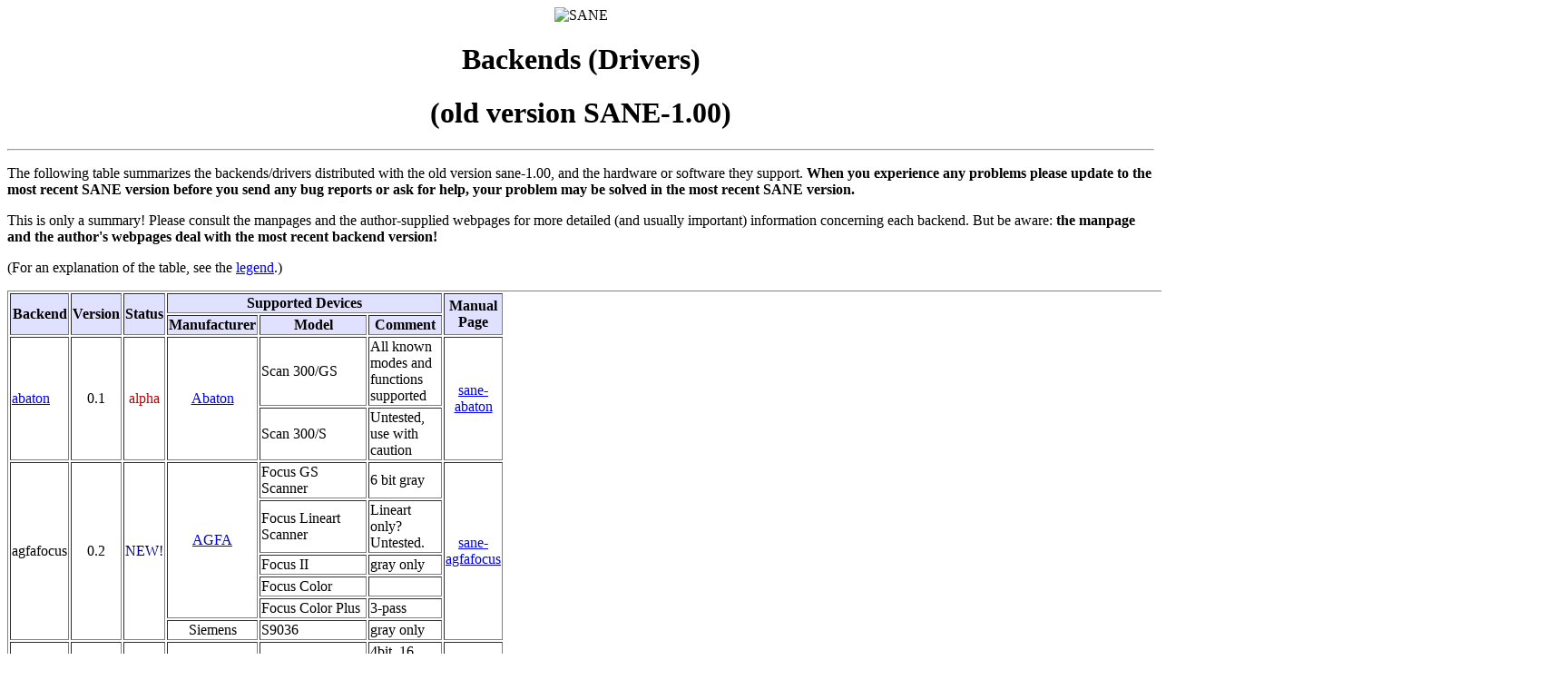

--- FILE ---
content_type: text/html; charset=utf-8
request_url: http://www.sane-project.org/sane-backends-1.00.html
body_size: 15427
content:

<!DOCTYPE HTML PUBLIC "-//IETF//DTD HTML//EN">
<html> <head>
<title>SANE: Backends (Drivers)</title>
</head>

<body bgcolor=FFFFFF>
<div align=center>
<img src="images/sane.png" alt="SANE">
<h1>Backends (Drivers)</h1>
<h1>(old version SANE-1.00)</h1>
</div>
<hr>
<p>The following table summarizes the backends/drivers distributed with
the old version sane-1.00, and the hardware or software they support.
<b>When you experience any problems please update to the most recent SANE
version before you send any bug reports or ask for help, your
problem may be solved in the most recent SANE version.</b>

<p>This is only a summary!
Please consult the manpages and the author-supplied webpages for more
detailed (and usually important) information concerning each backend.
But be aware: <b>the manpage and the author's webpages deal with the
most recent backend version!</b>

<p>(For an explanation of the table, see the <a href="#legend">legend</a>.) 
<p>

<div align=center>
<table border=1>
  <tr bgcolor=E0E0FF>
  <th align=center rowspan=2>Backend</th>
  <th align=center rowspan=2>Version</th>
  <th align=center rowspan=2>Status</th>
  <th align=center colspan=3>Supported Devices</th>
  <th align=center rowspan=2>Manual Page</th>
</tr>
<tr bgcolor=E0E0FF>
  <th align=center>Manufacturer</th>
  <th align=center>Model</th>
  <th align=center>Comment</th>
</tr>


<tr>
  <td align=left rowspan=2><a href="http://aix2.uottawa.ca/~s1204672/sane/">abaton</a></td>
  <td align=center rowspan=2>0.1</td>
  <td align=center rowspan=2><font color=bb0000>alpha</font></td>
<td align=center rowspan=2><a href="http://www.everex.com/">Abaton</a></td>
<td>Scan 300/GS</td>
<td>All known modes and functions supported</td>
<td align=center rowspan=2><a href="http://www.mostang.com/sane/man/sane-abaton.5.html">sane-abaton</a></td>
<tr><td>Scan 300/S</td>
<td>Untested, use with caution</td>
</tr>

<tr>
  <td align=left rowspan=6>agfafocus</td>
  <td align=center rowspan=6>0.2</td>
  <td align=center rowspan=6><font color=000080>NEW!</font></td>
<td align=center rowspan=5><a href="http://www.agfa.com/">AGFA</a></td>
<td>Focus GS Scanner</td>
<td>6 bit gray</td>
<td align=center rowspan=6><a href="http://www.mostang.com/sane/man/sane-agfafocus.5.html">sane-agfafocus</a></td>
<tr><td>Focus Lineart Scanner</td>
<td>Lineart only? Untested.</td>
</tr>
<tr><td>Focus II</td>
<td>gray only</td>
</tr>
<tr><td>Focus Color</td>
<td>&nbsp;</td>
</tr>
<tr><td>Focus Color Plus</td>
<td>3-pass</td>
</tr>
<tr><td align=center rowspan=1>Siemens</td>
<td>S9036</td>
<td>gray only</td>
</tr>

<tr>
  <td align=left rowspan=3>apple</td>
  <td align=center rowspan=3>0.31</td>
  <td align=center rowspan=3><font color=bb0000>alpha</font></td>
<td align=center rowspan=3><a href="ftp://ftpdev.info.apple.com/devworld/">Apple</a></td>
<td>Apple Scanner</td>
<td>4bit, 16 shades of gray</td>
<td align=center rowspan=3><a href="http://www.mostang.com/sane/man/sane-apple.5.html">sane-apple</a></td>
<tr><td>OneScanner</td>
<td>8bit, 256 shades of gray. The backend needs work especially in the quantization code but it may work.</td>
</tr>
<tr><td>ColorOneScanner</td>
<td>truecolor (needs much work) but it scans in non color modes.</td>
</tr>

<tr>
  <td align=left rowspan=4><a href="http://www4.infi.net/~cpinkham/sane/sane-artec-doc.html">artec</a></td>
  <td align=center rowspan=4>0.3</td>
  <td align=center rowspan=4><font color=bb0000>alpha</font></td>
<td align=center rowspan=4><a href="http://www.artecusa.com/">Artec/Ultima</a></td>
<td>AT3</td>
<td>works (author's model)</td>
<td align=center rowspan=4>?</td>
<tr><td>A6000C+</td>
<td>testing in progress</td>
</tr>
<tr><td>AT6</td>
<td>testing in progress</td>
</tr>
<tr><td>AT12</td>
<td>testing in progress</td>
</tr>

<tr>
  <td align=left rowspan=3>canon</td>
  <td align=center rowspan=3>0.1</td>
  <td align=center rowspan=3><font color=bb0000>alpha</font></td>
<td align=center rowspan=3><a href="http://www.canon.com/">Canon</a></td>
<td>CanoScan 300</td>
<td>1 pass; flatbed scanner</td>
<td align=center rowspan=3>?</td>
<tr><td>CanoScan 600</td>
<td>1 pass; flatbed scanner</td>
</tr>
<tr><td>CanoScan 2700F</td>
<td>1 pass; film scanner</td>
</tr>

<tr>
  <td align=left rowspan=2><a href="http://www.sema.be/coolscan/">coolscan</a></td>
  <td align=center rowspan=2>0.3</td>
  <td align=center rowspan=2><font color=806000>beta</font></td>
<td align=center rowspan=2><a href="http://www.nikon.com/">Nikon</a></td>
<td>LS-20</td>
<td>The LS-20 has been replaced by the LS-30</td>
<td align=center rowspan=2>?</td>
<tr><td>LS-1000</td>
<td>Doesn't support gamma correction</td>
</tr>

<tr>
  <td align=left rowspan=1>dc210</td>
  <td align=center rowspan=1>0.0</td>
  <td align=center rowspan=1><font color=bb0000>alpha</font></td>
<td align=center rowspan=1><a href="http://www.kodak.com/US/en/digital/cameras/DCSGateway.shtml">Kodak</a></td>
<td>DC210</td>
<td>&nbsp;</td>
<td align=center rowspan=1><a href="http://www.mostang.com/sane/man/sane-dc210.5.html">sane-dc210</a></td>

<tr>
  <td align=left rowspan=2><a href="http://www.megsinet.net/~psfales/DC-25.html">dc25</a></td>
  <td align=center rowspan=2>1.1</td>
  <td align=center rowspan=2><font color=bb0000>alpha</font></td>
<td align=center rowspan=2><a href="http://www.kodak.com/US/en/digital/cameras/dc25/">Kodak</a></td>
<td>DC25</td>
<td>&nbsp;</td>
<td align=center rowspan=2><a href="http://www.mostang.com/sane/man/sane-dc25.5.html">sane-dc25</a></td>
<tr><td>DC20</td>
<td>DC-20 is untested!</td>
</tr>

<tr>
  <td align=left rowspan=1>dll</td>
  <td align=center rowspan=1>0.73</td>
  <td align=center rowspan=1><font color=806000>beta</font></td>
<td align=center colspan=2>Dynamic loading of shared-library backends.</td>
<td>&nbsp;</td>
<td align=center rowspan=1><a href="http://www.mostang.com/sane/man/sane-dll.5.html">sane-dll</a></td>

<tr>
  <td align=left rowspan=0>dmc</td>
  <td align=center rowspan=0>?</td>
  <td align=center rowspan=0>?</td>
   <td align=center colspan=3>?</td>
<td align=center rowspan=0><a href="http://www.mostang.com/sane/man/sane-dmc.5.html">sane-dmc</a></td>

<tr>
  <td align=left rowspan=0>epson</td>
  <td align=center rowspan=0>?</td>
  <td align=center rowspan=0>?</td>
   <td align=center colspan=3>?</td>
<td align=center rowspan=0><a href="http://www.mostang.com/sane/man/sane-epson.5.html">sane-epson</a></td>

<tr>
  <td align=left rowspan=1><a href="http://members.aol.com/pkirchg/">hp</a></td>
  <td align=center rowspan=1>0.71</td>
  <td align=center rowspan=1><font color=000080>NEW!</font></td>
<td align=center rowspan=1><a href="http://www.hp.com/">HP</a></td>
<td>HP PhotoSmart PhotoScanner</td>
<td>&nbsp;</td>
<td align=center rowspan=1>?</td>

<tr>
  <td align=left rowspan=14><a href="http://www.mir.com/mtek/">microtek</a></td>
  <td align=center rowspan=14>0.10</td>
  <td align=center rowspan=14><font color=806000>beta</font></td>
<td align=center rowspan=11><a href="http://www.microtek.com/">Microtek</a></td>
<td>Scanmaker E6</td>
<td>&nbsp;</td>
<td align=center rowspan=14><a href="http://www.mostang.com/sane/man/sane-microtek.5.html">sane-microtek</a></td>
<tr><td>Scanmaker E3</td>
<td>&nbsp;</td>
</tr>
<tr><td>Scanmaker E2</td>
<td>3-pass</td>
</tr>
<tr><td>Scanmaker 35t+</td>
<td>slide-scanner</td>
</tr>
<tr><td>Scanmaker III</td>
<td>&nbsp;</td>
</tr>
<tr><td>Scanmaker IISP</td>
<td>&nbsp;</td>
</tr>
<tr><td>Scanmaker IIHR</td>
<td>3-pass</td>
</tr>
<tr><td>Scanmaker IIG</td>
<td>gray only</td>
</tr>
<tr><td>Scanmaker II</td>
<td>3-pass</td>
</tr>
<tr><td>Scanmaker 600Z(S)</td>
<td>untested (color?)</td>
</tr>
<tr><td>Scanmaker 600G(S)</td>
<td>gray only (see manpage)</td>
</tr>
<tr><td align=center rowspan=3><a href="http://www.agfa.com/">Agfa</a></td>
<td>Arcus II</td>
<td>Arcus *II*, not Arcus!</td>
</tr>
<tr><td>StudioScan II</td>
<td>not quite functional yet</td>
</tr>
<tr><td>StudioScan IIsi</td>
<td>not quite functional yet</td>
</tr>

<tr>
  <td align=left rowspan=7>microtek2</td>
  <td align=center rowspan=7>0.5</td>
  <td align=center rowspan=7><font color=bb0000>alpha</font></td>
<td align=center rowspan=6><a href="http://www.microtek.com/">Microtek</a></td>
<td>ScanMaker E3plus</td>
<td>&nbsp;</td>
<td align=center rowspan=7><a href="http://www.mostang.com/sane/man/sane-microtek2.5.html">sane-microtek2</a></td>
<tr><td>ScanMaker 330</td>
<td>&nbsp;</td>
</tr>
<tr><td>ScanMaker 630</td>
<td>&nbsp;</td>
</tr>
<tr><td>ScanMaker 636</td>
<td>&nbsp;</td>
</tr>
<tr><td>ScanMaker X6</td>
<td>&nbsp;</td>
</tr>
<tr><td>Phantom 636</td>
<td>&nbsp;</td>
</tr>
<tr><td align=center rowspan=1><a href="http://www.vobis.de/">Vobis</a></td>
<td>HighScan</td>
<td>only E3plus based models</td>
</tr>

<tr>
  <td align=left rowspan=12>mustek</td>
  <td align=center rowspan=12>0.73</td>
  <td align=center rowspan=12><font color=806000>beta</font></td>
<td align=center rowspan=12><a href="http://www.mustek.com/">Mustek</a></td>
<td>MFC-600S</td>
<td>1 pass; (f/w >= 1.01; scsi id MFC-06000CZ)</td>
<td align=center rowspan=12><a href="http://www.mostang.com/sane/man/sane-mustek.5.html">sane-mustek</a></td>
<tr><td>MFC-600CD</td>
<td>1 pass; (f/w >= 2.03; scsi id MFC-06000CZ)</td>
</tr>
<tr><td>MFS-6000CX</td>
<td>3 pass; (f/w >= 2.71; scsi id MSF-06000CX)</td>
</tr>
<tr><td>MSF-6000SP</td>
<td>1 pass; (f/w >= 3.12; scsi id MSF-06000SP)</td>
</tr>
<tr><td>MFS-8000SP</td>
<td>1 pass; (f/w >= 2.05; scsi id MSF-08000SP) lineart drops lines?</td>
</tr>
<tr><td>MFC-800S</td>
<td>1 pass; (f/w == 1.06; scsi id MFC-08000CZ) color fails?</td>
</tr>
<tr><td>MFS-1200SP</td>
<td>1 pass; (f/w == 1.00; scsi id MSF-12000SP)</td>
</tr>
<tr><td>MFS-1200SP</td>
<td>1 pass; (f/w == 1.07; scsi id MFS-12000SP)</td>
</tr>
<tr><td>MFS-1200SP</td>
<td>1 pass; (f/w == 1.02; scsi id MFS-12000SP) color fails?</td>
</tr>
<tr><td>MFS-12000CX</td>
<td>3 pass; (f/w == 2.71; scsi id MFS-12000CX)</td>
</tr>
<tr><td>SE-6000SP</td>
<td>1 pass; (f/w ==  ?  ; scsi id C03 S10IDW)</td>
</tr>
<tr><td>SE-12000SP</td>
<td>1 pass; (f/w == 1.01; scsi id C06 S12IDW)</td>
</tr>

<tr>
  <td align=left rowspan=1>net</td>
  <td align=center rowspan=1>0.73</td>
  <td align=center rowspan=1><font color=806000>beta</font></td>
<td align=center colspan=2>Network access to saned servers</td>
<td>&nbsp;</td>
<td align=center rowspan=1><a href="http://www.mostang.com/sane/man/sane-net.5.html">sane-net</a></td>

<tr>
  <td align=left rowspan=0>pint</td>
  <td align=center rowspan=0>?</td>
  <td align=center rowspan=0>?</td>
   <td align=center colspan=3>?</td>
<td align=center rowspan=0><a href="http://www.mostang.com/sane/man/sane-pint.5.html">sane-pint</a></td>

<tr>
  <td align=left rowspan=1>pnm</td>
  <td align=center rowspan=1>?</td>
  <td align=center rowspan=1><font color=806000>beta</font></td>
<td align=center colspan=2>Reads PNM files</td>
<td>Used for debugging frontends</td>
<td align=center rowspan=1><a href="http://www.mostang.com/sane/man/sane-pnm.5.html">sane-pnm</a></td>

<tr>
  <td align=left rowspan=0>qcam</td>
  <td align=center rowspan=0>?</td>
  <td align=center rowspan=0>?</td>
   <td align=center colspan=3>?</td>
<td align=center rowspan=0><a href="http://www.mostang.com/sane/man/sane-qcam.5.html">sane-qcam</a></td>

<tr>
  <td align=left rowspan=0>s9036</td>
  <td align=center rowspan=0>?</td>
  <td align=center rowspan=0>?</td>
   <td align=center colspan=3>?</td>
<td align=center rowspan=0>?</td>

<tr>
  <td align=left rowspan=4><a href="http://www.cs.ualberta.ca/~charter/snapscan.html">SnapScan</a></td>
  <td align=center rowspan=4>0.5</td>
  <td align=center rowspan=4><font color=bb0000>alpha</font></td>
<td align=center rowspan=3><a href="http://www.agfa.com/">AGFA</a></td>
<td>SnapScan 300</td>
<td>Only 8 bits/sample at present</td>
<td align=center rowspan=4>?</td>
<tr><td>SnapScan 310</td>
<td>Ditto</td>
</tr>
<tr><td>SnapScan 600</td>
<td>Ditto</td>
</tr>
<tr><td align=center rowspan=1>Vuego</td>
<td>310S</td>
<td>Close SnapScan 310 compatible.</td>
</tr>

<tr>
  <td align=left rowspan=3>tamarack</td>
  <td align=center rowspan=3>0.5</td>
  <td align=center rowspan=3><font color=806000>beta</font></td>
<td align=center rowspan=3><a href="http://www.tamarack.net/">Tamarack</a></td>
<td>Artiscan 6000C</td>
<td>3 pass, 300 DPI; please report succes to R.E.Wolff@BitWizard.nl</td>
<td align=center rowspan=3>?</td>
<tr><td>Artiscan 8000C</td>
<td>3 pass, 400 DPI; please report succes to R.E.Wolff@BitWizard.nl</td>
</tr>
<tr><td>Artiscan 12000C</td>
<td>3 pass, 600 DPI</td>
</tr>

<tr>
  <td align=left rowspan=21><a href="http://www.rauch-domain.de/sane-umax/index.html">umax</a></td>
  <td align=center rowspan=21>0.73l</td>
  <td align=center rowspan=21><font color=806000>beta</font></td>
<td align=center rowspan=19><a href="http://www.umax.com/">UMAX</a></td>
<td>Vista S6</td>
<td>&nbsp;</td>
<td align=center rowspan=21><a href="http://www.mostang.com/sane/man/sane-umax.5.html">sane-umax</a></td>
<tr><td>Vista S6E</td>
<td>&nbsp;</td>
</tr>
<tr><td>UMAX S-6E</td>
<td>&nbsp;</td>
</tr>
<tr><td>UMAX S-6EG</td>
<td>&nbsp;</td>
</tr>
<tr><td>Vista-S8</td>
<td>&nbsp;</td>
</tr>
<tr><td>Supervista S-12</td>
<td>&nbsp;</td>
</tr>
<tr><td>UMAX S-12</td>
<td>&nbsp;</td>
</tr>
<tr><td>UMAX S-12G</td>
<td>&nbsp;</td>
</tr>
<tr><td>Astra 600S</td>
<td>&nbsp;</td>
</tr>
<tr><td>Astra 610S</td>
<td>&nbsp;</td>
</tr>
<tr><td>Astra 1200S</td>
<td>&nbsp;</td>
</tr>
<tr><td>Astra 1220S</td>
<td>&nbsp;</td>
</tr>
<tr><td>UC 630</td>
<td>&nbsp;</td>
</tr>
<tr><td>UG 630</td>
<td>&nbsp;</td>
</tr>
<tr><td>UG 80</td>
<td>&nbsp;</td>
</tr>
<tr><td>Vista-T630</td>
<td>&nbsp;</td>
</tr>
<tr><td>PSD</td>
<td>&nbsp;</td>
</tr>
<tr><td>PL-II</td>
<td>&nbsp;</td>
</tr>
<tr><td>Office</td>
<td>&nbsp;</td>
</tr>
<tr><td align=center rowspan=1>Escom</td>
<td>Image Scanner 256</td>
<td>&nbsp;</td>
</tr>
<tr><td align=center rowspan=1>Linotype Hell</td>
<td>Jade</td>
<td>SCSI-ID=Office</td>
</tr>


</table>
</div>

<font size=-1>
<h3><a name="legend">Legend:</a></h3>
<blockquote>
<dl>
  <dt><b>Backend:</b></dt>
  <dd>Name of the backend, with a link to more extensive and detailed
  information, if it exists.</dd>

  <dt><b>Version:</b></dt>
  <dd>Version of backend/driver distributed in the lastest SANE release.
      Newer versions may be available from their home sites.</dd>

  <dt><b>Status:</b></dt>
  <dd>A vague indication of robustness and reliability.
      <ul><li><font color="000080">NEW!</font> means brand-new to the current release of SANE.
<li><font color="bb0000">alpha</font> means it must do something, but is not very well
                 tested, probably has bugs, and may even crash your
                 system, etc., etc.
<li><font color="806000">beta</font> means it works pretty well, and looks stable and
                 functional, but not bullet-proof.
<li><font color="008000">stable</font> means someone is pulling your leg.

      </ul>
  </dd>

  <dt><b>Supported Devices:</b></dt>
  <dd>Which hardware the backend supports.</dd>

  <dt><b>Manual Page:</b></dt>
  <dd>A link to the man-page on-line, if it exists.</dd>
</dl>

</blockquote>
</font>

<hr>
<a href="http://www.mostang.com/sane/">[Back]</a>
<address>
<a href="mailto:sane-devel@mostang.com">sane-devel@mostang.com</a> / SANE Development mailing list
</address>
<font size=-1>
This page was lasted updated on Sat Aug 12 13:58:01 2000
</font>
</body> </html>
